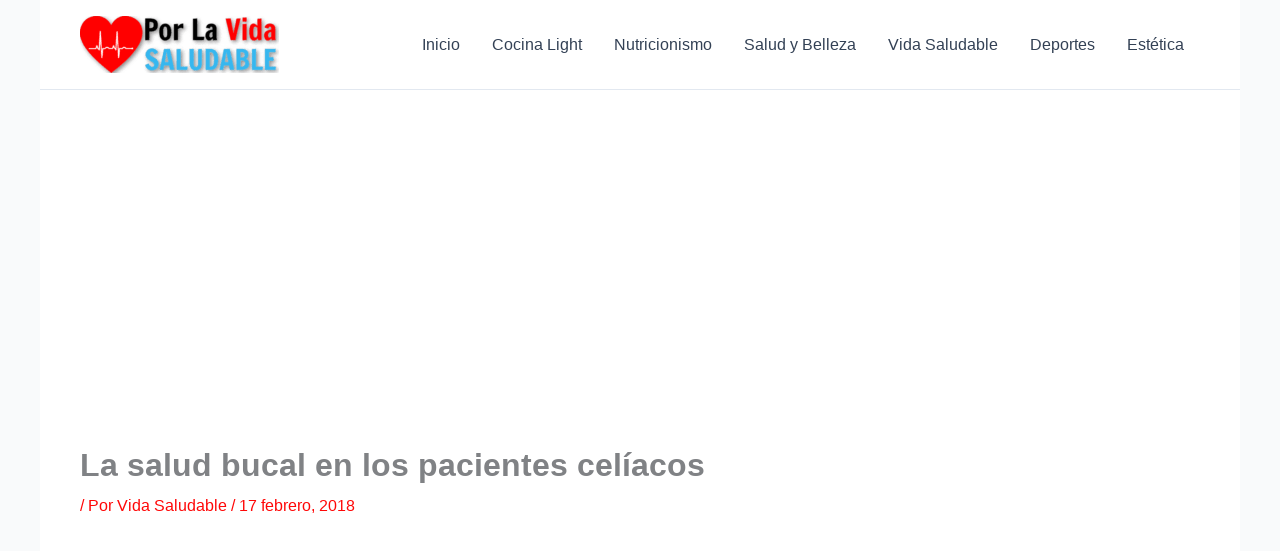

--- FILE ---
content_type: text/html; charset=utf-8
request_url: https://www.google.com/recaptcha/api2/aframe
body_size: -90
content:
<!DOCTYPE HTML><html><head><meta http-equiv="content-type" content="text/html; charset=UTF-8"></head><body><script nonce="emXJIak9fcdjgdXAiuNLrQ">/** Anti-fraud and anti-abuse applications only. See google.com/recaptcha */ try{var clients={'sodar':'https://pagead2.googlesyndication.com/pagead/sodar?'};window.addEventListener("message",function(a){try{if(a.source===window.parent){var b=JSON.parse(a.data);var c=clients[b['id']];if(c){var d=document.createElement('img');d.src=c+b['params']+'&rc='+(localStorage.getItem("rc::a")?sessionStorage.getItem("rc::b"):"");window.document.body.appendChild(d);sessionStorage.setItem("rc::e",parseInt(sessionStorage.getItem("rc::e")||0)+1);localStorage.setItem("rc::h",'1769584042933');}}}catch(b){}});window.parent.postMessage("_grecaptcha_ready", "*");}catch(b){}</script></body></html>